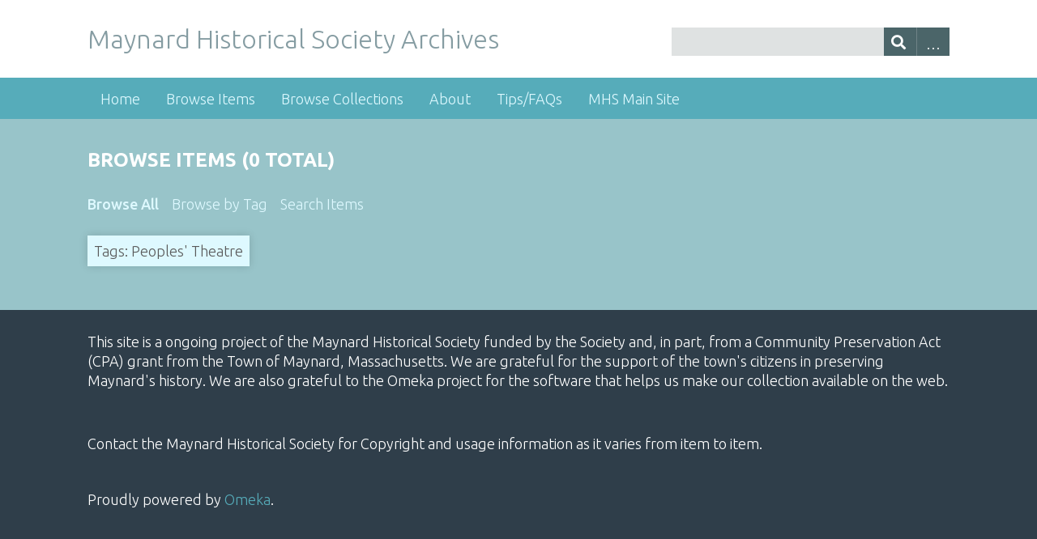

--- FILE ---
content_type: text/html; charset=utf-8
request_url: https://collection.maynardhistory.org/items/browse?tags=Peoples%27+Theatre&sort_field=Dublin+Core%2CTitle
body_size: 2176
content:
<!DOCTYPE html>
<html class="winter" lang="en-US">
<head>
    <meta charset="utf-8">
    <meta name="viewport" content="width=device-width, initial-scale=1">
        <meta name="description" content="The Collected Archives of the Maynard Historical Society - Maynard, Massachusetts">
    
        <title>Browse Items &middot; Maynard Historical Society Archives</title>

    <link rel="alternate" type="application/rss+xml" title="Omeka RSS Feed" href="/items/browse?tags=Peoples%27+Theatre&amp;sort_field=Dublin+Core%2CTitle&amp;output=rss2" /><link rel="alternate" type="application/atom+xml" title="Omeka Atom Feed" href="/items/browse?tags=Peoples%27+Theatre&amp;sort_field=Dublin+Core%2CTitle&amp;output=atom" />
    <!-- Plugin Stuff -->
    
    <!-- Stylesheets -->
    <link href="/application/views/scripts/css/public.css?v=3.1.2" media="screen" rel="stylesheet" type="text/css" >
<link href="/plugins/ClickableLinksPlus/views/shared/css/clickable_links_plus.css?v=3.1.2" media="all" rel="stylesheet" type="text/css" >
<link href="//fonts.googleapis.com/css?family=Ubuntu:300,400,500,700,300italic,400italic,500italic,700italic" media="all" rel="stylesheet" type="text/css" >
<link href="/application/views/scripts/css/iconfonts.css?v=3.1.2" media="screen" rel="stylesheet" type="text/css" >
<link href="/themes/mhs/css/normalize.css?v=3.1.2" media="screen" rel="stylesheet" type="text/css" >
<link href="/themes/mhs/css/style.css?v=3.1.2" media="screen" rel="stylesheet" type="text/css" >
<link href="/themes/mhs/css/print.css?v=3.1.2" media="print" rel="stylesheet" type="text/css" >
    <!-- JavaScripts -->
                        <script type="text/javascript" src="//ajax.googleapis.com/ajax/libs/jquery/3.6.0/jquery.min.js"></script>
<script type="text/javascript">
    //<!--
    window.jQuery || document.write("<script type=\"text\/javascript\" src=\"\/application\/views\/scripts\/javascripts\/vendor\/jquery.js?v=3.1.2\" charset=\"utf-8\"><\/script>")    //-->
</script>
<script type="text/javascript" src="//ajax.googleapis.com/ajax/libs/jqueryui/1.12.1/jquery-ui.min.js"></script>
<script type="text/javascript">
    //<!--
    window.jQuery.ui || document.write("<script type=\"text\/javascript\" src=\"\/application\/views\/scripts\/javascripts\/vendor\/jquery-ui.js?v=3.1.2\" charset=\"utf-8\"><\/script>")    //-->
</script>
<script type="text/javascript" src="/application/views/scripts/javascripts/vendor/jquery.ui.touch-punch.js"></script>
<script type="text/javascript">
    //<!--
    jQuery.noConflict();    //-->
</script>
<script type="text/javascript" src="/plugins/ClickableLinksPlus/views/shared/javascripts/linkifyjs/linkify-polyfill.js?v=3.1.2"></script>
<script type="text/javascript" src="/plugins/ClickableLinksPlus/views/shared/javascripts/linkifyjs/linkify.js?v=3.1.2"></script>
<script type="text/javascript" src="/plugins/ClickableLinksPlus/views/shared/javascripts/linkifyjs/linkify-html.js?v=3.1.2"></script>
<script type="text/javascript" src="/themes/mhs/javascripts/vendor/modernizr.js?v=3.1.2"></script>
<script type="text/javascript" src="/application/views/scripts/javascripts/vendor/selectivizr.js?v=3.1.2"></script>
<script type="text/javascript" src="/themes/mhs/javascripts/jquery-extra-selectors.js?v=3.1.2"></script>
<script type="text/javascript" src="/application/views/scripts/javascripts/vendor/respond.js?v=3.1.2"></script>
<script type="text/javascript" src="/themes/mhs/javascripts/globals.js?v=3.1.2"></script></head>
<body id="items" class="browse">
        <div id="wrap">
        <header>
            <div id="site-title">
                <a href="https://collection.maynardhistory.org" >Maynard Historical Society Archives</a>
            </div>
            <div id="search-container">
                                <form id="search-form" name="search-form" action="/search" aria-label="Search" method="get">    <input type="text" name="query" id="query" value="" title="Query" aria-label="Query" aria-labelledby="search-form query">        <button id="advanced-search" type="button" class="show-advanced button" aria-label="Options" title="Options" aria-labelledby="search-form advanced-search">
        <span class="icon" aria-hidden="true"></span>
    </button>
    <div id="advanced-form">
        <fieldset id="query-types">
            <legend>Search using this query type:</legend>
            <label><input type="radio" name="query_type" id="query_type-keyword" value="keyword" checked="checked">Keyword</label><br>
<label><input type="radio" name="query_type" id="query_type-boolean" value="boolean">Boolean</label><br>
<label><input type="radio" name="query_type" id="query_type-exact_match" value="exact_match">Exact match</label>        </fieldset>
                <fieldset id="record-types">
            <legend>Search only these record types:</legend>
                        <input type="checkbox" name="record_types[]" id="record_types-Item" value="Item" checked="checked"> <label for="record_types-Item">Item</label><br>
                    </fieldset>
                <p><a href="/items/search?tags=Peoples%27+Theatre&amp;sort_field=Dublin+Core%2CTitle">Advanced Search (Items only)</a></p>
    </div>
        <button name="submit_search" id="submit_search" type="submit" value="Submit" title="Submit" class="button" aria-label="Submit" aria-labelledby="search-form submit_search"><span class="icon" aria-hidden="true"></span></button></form>
                            </div>
                    </header>

        <nav class="top">
            <ul class="navigation">
    <li>
        <a href="/">Home</a>
    </li>
    <li class="active">
        <a href="/items/browse">Browse Items</a>
    </li>
    <li>
        <a href="/collections/browse">Browse Collections</a>
    </li>
    <li>
        <a href="/about">About</a>
    </li>
    <li>
        <a href="/tips">Tips/FAQs</a>
    </li>
    <li>
        <a href="http://maynardhistory.org">MHS Main Site</a>
    </li>
</ul>        </nav>

        <div id="content">
            
<div id="primary2" style="display:none"></div>

    <h1>Browse Items (0 total)</h1>

    <nav class="items-nav navigation" id="secondary-nav">
        <ul class="navigation">
    <li class="active">
        <a href="/items/browse">Browse All</a>
    </li>
    <li>
        <a href="/items/tags">Browse by Tag</a>
    </li>
    <li>
        <a href="/items/search">Search Items</a>
    </li>
</ul>    </nav>

    <div id="item-filters"><ul><li class="tags">Tags: Peoples&#039; Theatre</li></ul></div>
    
    
    
    
    
<div style="display:none"></div><!-- end primary -->

</div><!-- end content -->

<footer>

        <div id="custom-footer-text">
                        <p>This site is a ongoing project of the Maynard Historical Society funded by the Society and, in part, from a Community Preservation Act (CPA) grant from the Town of Maynard, Massachusetts. We are grateful for the support of the town's citizens in preserving Maynard's history. We are also grateful to the Omeka project for the software that helps us make our collection available on the web.</p>
                                        <p>Contact the Maynard Historical Society for Copyright and usage information as it varies from item to item.</p>
                    </div>

        <p>Proudly powered by <a href="http://omeka.org">Omeka</a>.</p>

    
</footer>

</div><!--end wrap-->

<script type="text/javascript">
jQuery(document).ready(function () {
    Seasons.showAdvancedForm();
    Seasons.mobileSelectNav();
});
</script>

</body>

</html>
